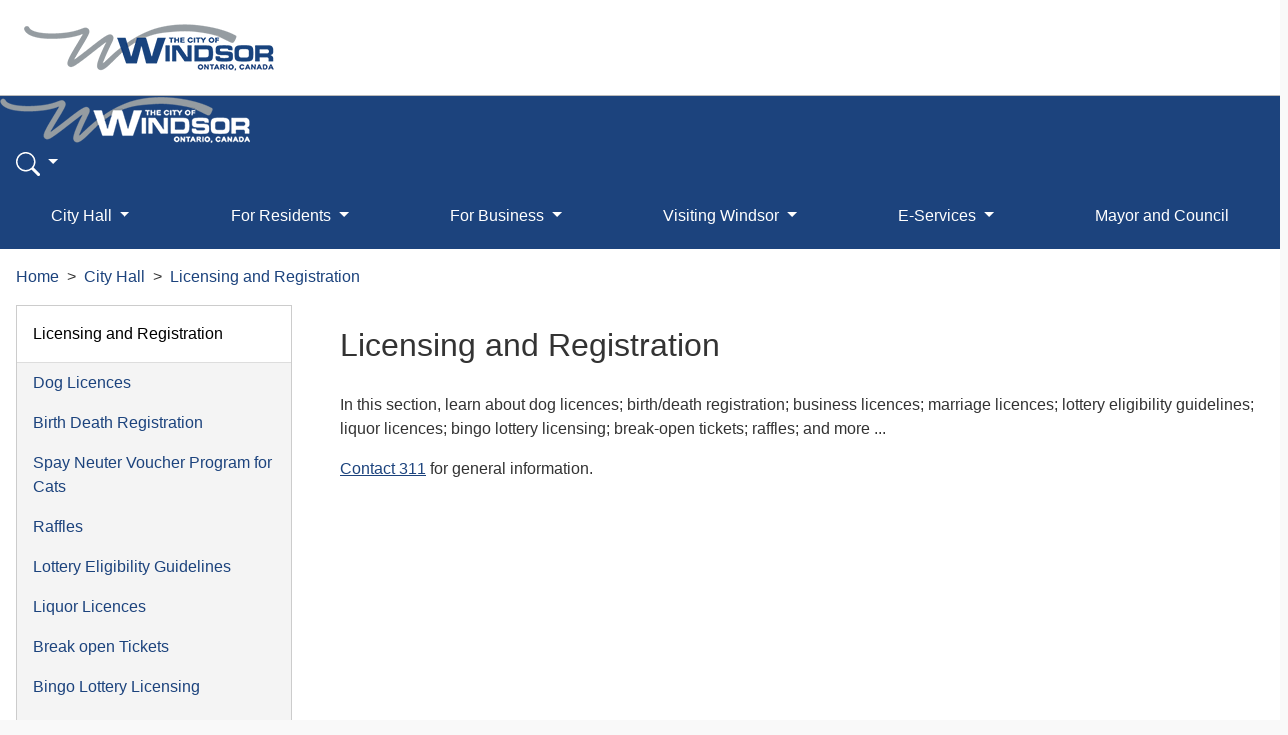

--- FILE ---
content_type: text/html; charset=utf-8
request_url: https://www.citywindsor.ca/city-hall/licensing-and-registration
body_size: 13715
content:
<!-- ContentPlaceholder: Branding --><!-- /ContentPlaceholder -->
<!DOCTYPE html>
<html lang="en">
<head>
    <!-- Required meta tags -->
    <meta charset="utf-8">
    <meta name="viewport" content="width=device-width, initial-scale=1">
    <link rel="icon" type="image/x-icon" href="/cityofwindsor/favicon.ico" />

    <title>Licensing and Registration | City of Windsor</title>

    <meta name="description" content="">
    <meta name="keywords" content="">

    <meta property="og:title" content="Licensing and Registration | City of Windsor" />
    <meta property="og:description" content="" />
    <meta property="og:image" content="" />
    <meta property="og:url" content="https://www.citywindsor.ca/city-hall/licensing-and-registration" />

    <!-- Page Head Scripts -->
    

    <!-- CORE CSS -->
    <link rel="stylesheet" href="https://cdn.jsdelivr.net/npm/bootstrap@5.1.1/dist/css/bootstrap.min.css" integrity="sha256-sAcc18zvMnaJZrNT4v8J0T4HqzEUiUTlVFgDIywjQek=" crossorigin="anonymous">
<meta name="x-stylesheet-fallback-test" content="" class="visually-hidden" /><script>!function(a,b,c,d){var e,f=document,g=f.getElementsByTagName("SCRIPT"),h=g[g.length-1].previousElementSibling,i=f.defaultView&&f.defaultView.getComputedStyle?f.defaultView.getComputedStyle(h):h.currentStyle;if(i&&i[a]!==b)for(e=0;e<c.length;e++)f.write('<link href="'+c[e]+'" '+d+"/>")}("position","absolute",["/lib/bootstrap/css/bootstrap.min.css"], "rel=\u0022stylesheet\u0022 crossorigin=\u0022anonymous\u0022 ");</script>
    <link rel="stylesheet" href="https://cdn.jsdelivr.net/npm/@fortawesome/fontawesome-free@5.15.4/css/all.min.css" integrity="sha256-mUZM63G8m73Mcidfrv5E+Y61y7a12O5mW4ezU3bxqW4=" crossorigin="anonymous" />
<meta name="x-stylesheet-fallback-test" content="" class="fab" /><script>!function(a,b,c,d){var e,f=document,g=f.getElementsByTagName("SCRIPT"),h=g[g.length-1].previousElementSibling,i=f.defaultView&&f.defaultView.getComputedStyle?f.defaultView.getComputedStyle(h):h.currentStyle;if(i&&i[a]!==b)for(e=0;e<c.length;e++)f.write('<link href="'+c[e]+'" '+d+"/>")}("font-style","normal",["/lib/fontawesome-free/css/all.min.css"], "rel=\u0022stylesheet\u0022 crossorigin=\u0022anonymous\u0022 ");</script>
    <link rel="stylesheet" href="/lib/fontawesome-free/css/all.min.css" />
    <link rel="stylesheet" href="/css/core.min.css?v=EZcpyPOPm7MRTtgMoWXjHwhJtfUCcx7UMV8m0jXXj9A" />

    <!-- CORE JS -->
    <script src="https://code.jquery.com/jquery-3.6.0.min.js" integrity="sha256-/xUj+3OJU5yExlq6GSYGSHk7tPXikynS7ogEvDej/m4=" crossorigin="anonymous"></script>
<script>(window.jQuery||document.write("\u003Cscript src=\u0022/lib/jquery/jquery.min.js\u0022 crossorigin=\u0022anonymous\u0022\u003E\u003C/script\u003E"));</script>
<!--HASH>DDF22D0B0B2E78BAD919BDE4DB8EE3F12D9A38F173F73C892CE4C0BC11EBB65DB1F18CBC2863CCCA7221544F08D95F5F</HASH-->
<!--HASH>19BC6465CAB81782A78AAC1061133E521D3CA3E3F967EEB8F73BDEFBD8C796296B86868FFB066985E05C6DA7DCC20DA5</HASH-->


    
  


    <!-- Portal CSS -->
    <link rel="stylesheet" href="/cityofwindsor/css/portal.css?v=TPmp2eMWy2aTXZARu7zLHAGIuDT8p6YC-8YVCmeTb9g" />

    <!-- Accordion CSS -->
    <link rel="stylesheet" href="/cityofwindsor/css/accordion.css?v=jwO8iluAKhC7PO8wrys5735vAbMWWEjED2FWIuSEynA" />

    <!-- Accordion with buttons CSS -->
    <link rel="stylesheet" href="/cityofwindsor/css/accordion-with-buttons.css?v=obQ4mulFvQUi6XdIPJ6yHH_NVbBvkr43rUcqQ_kkWv4" />

     <!-- Accordion for Category CSS -->
    <link rel="stylesheet" href="/cityofwindsor/css/accordion-for-category.css?v=BV4v5osDXf9mdAchcVId7CY4-_kKD0pDQcAF05EUanw" />

     <!-- Accordion flush CSS -->
    <link rel="stylesheet" href="/cityofwindsor/css/accordion-flush.css?v=_RMJkAyeTND1bqTdzsVQuyFdxh8_HIObwgavR9bplOo" />

     <!-- Main Category CSS -->
    <link rel="stylesheet" href="/cityofwindsor/css/main-category.css?v=ft4zRm56LGz7OlXVmmtnRoCfHUKa6xT6tOYZoU5Um34" />

    <!-- Accordion style CSS -->
    <link rel="stylesheet" href="/cityofwindsor/css/accordion-style.css?v=mSy0ocI2RNcOBxO5EcpRIm-dBhqIgxcmyYTt7WmADMM" />

<!-- Google tag (gtag.js) -->
<script async src="https://www.googletagmanager.com/gtag/js?id=G-JQ3QXZG1N6"></script>
<script>
  window.dataLayer = window.dataLayer || [];
  function gtag(){dataLayer.push(arguments);}
  gtag('js', new Date());

  gtag('config', 'G-JQ3QXZG1N6');
</script>

<!-- Google Tag Manager -->
<script>(function(w,d,s,l,i){w[l]=w[l]||[];w[l].push({'gtm.start':
new Date().getTime(),event:'gtm.js'});var f=d.getElementsByTagName(s)[0],
j=d.createElement(s),dl=l!='dataLayer'?'&l='+l:'';j.async=true;j.src=
'https://www.googletagmanager.com/gtm.js?id='+i+dl;f.parentNode.insertBefore(j,f);
})(window,document,'script','dataLayer','GTM-KWS49TGW');</script>
<!-- End Google Tag Manager -->

<!-- Google Tag Manager: SYCI.ca -->
<script>(function(w,d,s,l,i){w[l]=w[l]||[];w[l].push({'gtm.start':
new Date().getTime(),event:'gtm.js'});var f=d.getElementsByTagName(s)[0],
j=d.createElement(s),dl=l!='dataLayer'?'&l='+l:'';j.async=true;j.src=
'https://www.googletagmanager.com/gtm.js?id='+i+dl;f.parentNode.insertBefore(j,f);
})(window,document,'script','dataLayer','GTM-WM4LV3K');</script>
<!-- End Google Tag Manager -->
 
</head>

<body>

    <!-- Body Container -->
    <div id="EUMPortal" class="eum-site-wrapper">

        <!-- Header -->
        <header>
    <a href="/" title="City of Windsor">
        <img id="ccwLogoBanner" src="/cityofwindsor/img/Windsor_Logo_Grey_Blue.png" alt="City of Windsor logo" />
    </a>
    <!--<div class="eum-layout-wrapper d-flex justify-content-center align-items-center">-->
    <div class="d-flex gap-3 ms-md-auto flex-grow-1 flex-sm-grow-0 order-1 order-lg-2" style="float: right">
        <nav class="control-nav d-flex ms-auto">
            <div class="search-bar nav-item dropdown">
    <a class="nav-link dropdown-toggle" href="#" id="searchBarDropDown" role="button" data-bs-toggle="dropdown" aria-expanded="false" aria-haspopup="true"  aria-label="Search options"     tabindex="0">
        <svg xmlns="http://www.w3.org/2000/svg" width="24" height="24" fill="currentColor" class="bi bi-search" viewBox="0 0 16 16">
            <path d="M11.742 10.344a6.5 6.5 0 1 0-1.397 1.398h-.001q.044.06.098.115l3.85 3.85a1 1 0 0 0 1.415-1.414l-3.85-3.85a1 1 0 0 0-.115-.1zM12 6.5a5.5 5.5 0 1 1-11 0 5.5 5.5 0 0 1 11 0" />
        </svg>
    </a>
    <div class="dropdown-menu dropdown-menu-end" aria-labelledby="searchBarDropDown">
        <form id="searchBar" class="search-form" autocomplete="off" action="/Search">
            <div class="input-group search-box">
                <input type="text" class="form-control" name="q" placeholder="Enter a search term" autocomplete="off" aria-label="Search input field">
                <button class="btn btn-clear" type="button" aria-label="Clear search results">
                    <svg xmlns="http://www.w3.org/2000/svg" fill="currentColor" class="bi bi-x" viewBox="0 0 16 16">
                        <path d="M4.646 4.646a.5.5 0 0 1 .708 0L8 7.293l2.646-2.647a.5.5 0 0 1 .708.708L8.707 8l2.647 2.646a.5.5 0 0 1-.708.708L8 8.707l-2.646 2.647a.5.5 0 0 1-.708-.708L7.293 8 4.646 5.354a.5.5 0 0 1 0-.708z"></path>
                    </svg>
                </button>
            </div>
        </form>
    </div>
</div><!--HASH>DDF22D0B0B2E78BAD919BDE4DB8EE3F12D9A38F173F73C892CE4C0BC11EBB65DB1F18CBC2863CCCA7221544F08D95F5F</HASH-->
<!--HASH>19BC6465CAB81782A78AAC1061133E521D3CA3E3F967EEB8F73BDEFBD8C796296B86868FFB066985E05C6DA7DCC20DA5</HASH-->

            
<!--HASH>DDF22D0B0B2E78BAD919BDE4DB8EE3F12D9A38F173F73C892CE4C0BC11EBB65DB1F18CBC2863CCCA7221544F08D95F5F</HASH-->
<!--HASH>19BC6465CAB81782A78AAC1061133E521D3CA3E3F967EEB8F73BDEFBD8C796296B86868FFB066985E05C6DA7DCC20DA5</HASH-->

            

    <div><!-- ContentPlaceholder: LoginButton -->
<!--<a href="/login?ReturnUrl=/city-hall/licensing-and-registration" class="btn btn-outline-primary"><small>Login / Register</small></a>-->
<!-- /ContentPlaceholder --></div>
<!--HASH>DDF22D0B0B2E78BAD919BDE4DB8EE3F12D9A38F173F73C892CE4C0BC11EBB65DB1F18CBC2863CCCA7221544F08D95F5F</HASH-->
<!--HASH>19BC6465CAB81782A78AAC1061133E521D3CA3E3F967EEB8F73BDEFBD8C796296B86868FFB066985E05C6DA7DCC20DA5</HASH-->

            

        </nav>
    </div>
    <!--</div>-->
</header>
<!--HASH>DDF22D0B0B2E78BAD919BDE4DB8EE3F12D9A38F173F73C892CE4C0BC11EBB65DB1F18CBC2863CCCA7221544F08D95F5F</HASH-->
<!--HASH>19BC6465CAB81782A78AAC1061133E521D3CA3E3F967EEB8F73BDEFBD8C796296B86868FFB066985E05C6DA7DCC20DA5</HASH-->

        <nav class="navbar navbar-dark navbar-expand-lg justify-content-between bg-primary gap-3">
    <div class="eum-layout-wrapper d-flex flex-column">
        <a class="ccwLogoNavbar" href="/" title="City of Windsor">
            <img class="ccwLogoNavbar" src="/cityofwindsor/img/Windsor_Logo_Grey_White.png" alt="City of Windsor logo" />
        </a>

        <!-- search -->
        <div id="navbarSearch" class="search-bar nav-item dropdown">
            <a class="nav-link dropdown-toggle" href="#" id="searchBarDropDown" role="button" data-bs-toggle="dropdown" aria-expanded="false" style="color: white;" aria-haspopup="true"  aria-label="Search options" tabindex="0">
                <svg xmlns="http://www.w3.org/2000/svg" width="24" height="24" fill="currentColor" class="bi bi-search" viewBox="0 0 16 16">
                    <path d="M11.742 10.344a6.5 6.5 0 1 0-1.397 1.398h-.001q.044.06.098.115l3.85 3.85a1 1 0 0 0 1.415-1.414l-3.85-3.85a1 1 0 0 0-.115-.1zM12 6.5a5.5 5.5 0 1 1-11 0 5.5 5.5 0 0 1 11 0" />
                </svg>
            </a>
            <div class="dropdown-menu dropdown-menu-end" aria-labelledby="searchBarDropDown">
                <form id="searchBar" class="search-form" autocomplete="off" action="/Search">
                    <div class="input-group search-box">
                        <input type="text" class="form-control" name="q" placeholder="Enter a search term" autocomplete="off" aria-label="Search input field">
                        <button class="btn btn-clear" type="button" aria-label="Clear search results">
                            <svg xmlns="http://www.w3.org/2000/svg" fill="currentColor" class="bi bi-x" viewBox="0 0 16 16">
                                <path d="M4.646 4.646a.5.5 0 0 1 .708 0L8 7.293l2.646-2.647a.5.5 0 0 1 .708.708L8.707 8l2.647 2.646a.5.5 0 0 1-.708.708L8 8.707l-2.646 2.647a.5.5 0 0 1-.708-.708L7.293 8 4.646 5.354a.5.5 0 0 1 0-.708z"></path>
                            </svg>
                        </button>
                    </div>
                </form>
            </div>
        </div>

        <!-- Site Navigation Toggle -->
        <button class="navbar-toggler m-2 ms-auto" type="button" data-bs-toggle="collapse" data-bs-target="#navbarToggler" aria-controls="navbarToggler" aria-expanded="false" aria-label="Toggle navigation">
            <span class="navbar-toggler-icon"></span>
        </button>

        <!-- Site Navigation -->
        <div class="collapse navbar-collapse order-2 order-lg-1" id="navbarToggler">
            <ul class="site-nav navbar-nav">
                <li class="nav-item text-nowrap dropdown">
                    <a class="nav-link dropdown-toggle" href="/city-hall" role="button" data-bs-toggle="dropdown" aria-expanded="false" title="City Hall">
                        City Hall
                    </a>
                    <div class="dropdown-menu" role="menu">
                        <div class="d-lg-flex">
                            <ul class="nav flex-column">
                                <li class="nav-item"><a class="nav-link" href="/city-hall/accessibility" title="Accessibility" role="menuitem">Accessibility</a></li>
                                <li class="nav-item"><a class="nav-link" href="/city-hall/municipal-accountability-and-transparency" title="Accountability and Transparency" role="menuitem">Accountability and Transparency</a></li>
                                <li class="nav-item"><a class="nav-link" href="/city-hall/audit-and-oversight" title="Audit and Oversight"  role="menuitem">Audit and Oversight</a></li>
                                <li class="nav-item"><a class="nav-link" href="/city-hall/budget" title="Budget" role="menuitem">Budget</a></li>
                                <li class="nav-item"><a class="nav-link" href="/city-hall/by-laws-online" title="By-laws Online" role="menuitem">By-laws Online</a></li>
                                <li class="nav-item"><a class="nav-link" href="/city-hall/city-council-meetings" title="City Council Meetings" role="menuitem">City Council Meetings</a></li>
                                <li class="nav-item"><a class="nav-link" href="/city-hall/city-departments" title="City Departments" role="menuitem">City Departments</a></li>
                                <li class="nav-item"><a class="nav-link" href="/city-hall/city-hall-campuses" title="City Hall Campuses" role="menuitem">City Hall Campuses</a></li>
                                <li class="nav-item"><a class="nav-link" href="/city-hall/city-wellness" title="City Wellness" role="menuitem">City Wellness</a></li>
                                <li class="nav-item"><a class="nav-link" href="/city-hall/committees-of-council" title="Committees of Council" role="menuitem">Committees of Council</a></li>
                                <li class="nav-item"><a class="nav-link" href="/city-hall/contact-us/fraud-and-waste-hotline" title="Fraud and Waste Hotline" role="menuitem">Fraud and Waste Hotline</a></li>
                            </ul>
                            <ul class="nav flex-column">
                                <li class="nav-item"><a class="nav-link" href="/city-hall/customer-service" title="Customer Service" role="menuitem">Customer Service</a></li>
                                <li class="nav-item"><a class="nav-link" href="/city-hall/employment-opportunities" title="Employment Opportunities" role="menuitem">Employment Opportunities</a></li>
                                <li class="nav-item"><a class="nav-link" href="/city-hall/enforcement" title="Enforcement" role="menuitem">Enforcement</a></li>
                                <li class="nav-item"><a class="nav-link" href="/city-hall/financial-documents" title="Financial Documents" role="menuitem">Financial Documents</a></li>
                                <li class="nav-item"><a class="nav-link" href="/city-hall/Freedom-of-Information" title="Freedom of Information and Protection of Privacy" role="menuitem">Freedom of Information and Protection of Privacy</a></li>
                                <li class="nav-item"><a class="nav-link" href="/city-hall/legal-services" title="Legal Services" role="menuitem">Legal Services </a></li>
                                <li class="nav-item"><a class="nav-link" href="/city-hall/licensing-and-registration" title="Licensing and Registration" role="menuitem">Licensing and Registration</a></li>
                                <li class="nav-item"><a class="nav-link" href="/city-hall/municipal-election" title="Municipal Election" role="menuitem">Municipal Election</a></li>
                                <li class="nav-item"><a class="nav-link" href="/city-hall/policies" title="Policies" role="menuitem">Policies</a></li>
                                <li class="nav-item"><a class="nav-link" href="/city-hall/taxes-and-assessment" title="Taxes and Assessment" role="menuitem">Taxes and Assessment</a></li>
                            </ul>
                        </div>
                    </div>
                </li>
                <li class="nav-item text-nowrap dropdown">
                    <a class="nav-link dropdown-toggle" href="/residents" role="button" data-bs-toggle="dropdown" aria-expanded="false" title="For Residents">
                        For Residents
                    </a>
                    <div class="dropdown-menu" role="menu">
                        <div class="d-lg-flex">
                            <ul class="nav flex-column">
                                <li class="nav-item"><a class="nav-link" href="/residents/building" title="Building" role="menuitem">Building</a></li>
                                <li class="nav-item"><a class="nav-link" href="/residents/building-windsors-future" title="Building Windsor's Future" role="menuitem">Building Windsor's Future</a></li>
                                <li class="nav-item"><a class="nav-link" href="/residents/social-services/childrens-services" title="Child Care and Early Years" role="menuitem">Child Care and Early Years</a></li>
                                <li class="nav-item"><a class="nav-link" href="/residents/construction" title="Construction and Detours" role="menuitem">Construction and Detours</a></li>
                                <li class="nav-item"><a class="nav-link" href="/residents/culture" title="Culture" role="menuitem">Culture</a></li>
                                <li class="nav-item"><a class="nav-link" href="/residents/emergency-and-crime-prevention" title="Emergency and Crime Prevention" role="menuitem">Emergency and Crime Prevention</a></li>
                                <li class="nav-item"><a class="nav-link" href="/residents/environment" title="Environment" role="menuitem">Environment</a></li>
                                <li class="nav-item"><a class="nav-link" href="/residents/ets-for-success" title="Employment and Training Services (ETS)" role="menuitem">Employment and Training Services (ETS)</a></li>
                                <li class="nav-item"><a class="nav-link" href="/residents/recreation/recreation-and-culture-facilities/facilities-for-rent" title="Facilities For Rent" role="menuitem">Facilities For Rent</a></li>
                                <li class="nav-item"><a class="nav-link" href="/residents/history-of-windsor" title="History Of Windsor" role="menuitem">History Of Windsor</a></li>
                                <li class="nav-item"><a class="nav-link" href="/residents/housing" title="Housing" role="menuitem">Housing</a></li>
                                <li class="nav-item"><a class="nav-link" href="/residents/huron-lodge" title="Huron Lodge" role="menuitem">Huron Lodge</a></li>
                            </ul>
                            <ul class="nav flex-column">
                                <li class="nav-item"><a class="nav-link" href="https://letstalk.citywindsor.ca/" title="Huron Lodge" role="menuitem">Let's Talk Windsor</a></li>
                                <li class="nav-item"><a class="nav-link" href="/residents/parks-and-forestry" title="Parks and Forestry" role="menuitem">Parks and Forestry</a></li>
                                <li class="nav-item"><a class="nav-link" href="/residents/planning" title="Planning" role="menuitem">Planning</a></li>
                                <li class="nav-item"><a class="nav-link" href="/residents/property" title="Property" role="menuitem">Property</a></li>
                                <li class="nav-item"><a class="nav-link" href="/residents/recreation" title="Recreation" role="menuitem">Recreation</a></li>
                                <li class="nav-item"><a class="nav-link" href="/residents/roads-sewers-sidewalks" title="Roads, Sewers, Sidewalks" role="menuitem">Roads, Sewers, Sidewalks</a></li>
                                <li class="nav-item"><a class="nav-link" href="/residents/social-services" title="Social Services" role="menuitem">Social Services</a></li>
                                <li class="nav-item"><a class="nav-link" href="/residents/traffic-and-parking" title="Traffic and Parking" role="menuitem">Traffic and Parking</a></li>
                                <li class="nav-item"><a class="nav-link" href="/residents/transit-windsor" title="Transit Windsor" role="menuitem">Transit Windsor</a></li>
                                <li class="nav-item"><a class="nav-link" href="/residents/waste-and-recycling" title="Waste and Recycling" role="menuitem">Waste and Recycling</a></li>
                                <li class="nav-item"><a class="nav-link" href="/residents/water-and-utilities" title="Water and Utilities" role="menuitem">Water and Utilities</a></li>
                            </ul>
                        </div>
                    </div>
                </li>
                <li class="nav-item text-nowrap dropdown">
                    <a class="nav-link dropdown-toggle" href="/business" role="button" data-bs-toggle="dropdown" aria-expanded="false" title="For Business">
                        For Business
                    </a>
                    <div class="dropdown-menu" role="menu">
                        <div class="d-lg-flex">
                            <ul class="nav flex-column">
                                <li class="nav-item"><a class="nav-link" href="/business/Bids-and-Tenders" title="Explore Bids and Tenders information" role="menuitem">Bids and Tenders</a></li>
                                <li class="nav-item"><a class="nav-link" href="/business/BizPaL" title="Access BizPaL" role="menuitem">BizPaL</a></li>
                                <li class="nav-item"><a class="nav-link" href="/business/buildersanddevelopers" title="Information for Builders and Developers" role="menuitem">Builders and Developers</a></li>
                                <li class="nav-item"><a class="nav-link" href="/residents/building" title="Apply for Building E-Permits" role="menuitem">Building E-Permits</a></li>
                                <li class="nav-item"><a class="nav-link" href="/business/economic-development" title="Learn about Economic Development" role="menuitem">Economic Development</a></li>
                                <li class="nav-item"><a class="nav-link" href="/residents/ets-for-success" title="Explore Employment and Training Services (ETS)" role="menuitem">Employment and Training Services (ETS)</a></li>
                            </ul>
                            <ul class="nav flex-column">
                                <li class="nav-item"><a class="nav-link" href="/business/licensing" title="Information about Licensing" role="menuitem">Licensing</a></li>
                                <li class="nav-item"><a class="nav-link" href="/business/physician-recruitment" title="Physician Recruitment details" role="menuitem">Physician Recruitment</a></li>
                                <li class="nav-item"><a class="nav-link" href="/business/Small-Business" title="Resources for Small Businesses" role="menuitem">Small Business</a></li>
                                <li class="nav-item"><a class="nav-link" href="/business/sponsor-windsor" title="Sponsor Windsor program" role="menuitem">Sponsor Windsor</a></li>
                                <li class="nav-item"><a class="nav-link" href="/residents/planning/Plans-and-Community-Information/About-Windsor/Stats-And-Facts" title="Explore Stats and Facts" role="menuitem">Stats and Facts</a></li>
                            </ul>
                        </div>
                    </div>
                </li>
                <li class="nav-item text-nowrap dropdown">
                    <a class="nav-link dropdown-toggle" href="/visitors" role="button" data-bs-toggle="dropdown" aria-expanded="false" title="Visiting Windsor">
                        Visiting Windsor
                    </a>
                    <div class="dropdown-menu" role="menu">
                        <div class="d-lg-flex">
                            <ul class="nav flex-column">
                                <li class="nav-item"><a class="nav-link" href="https://www.adventurebay.ca/" title="Adventure Bay Family Water Park Presented by WFCU Credit Union" role="menuitem">Adventure Bay Family Water Park Presented by WFCU Credit Union</a></li>
                                <li class="nav-item"><a class="nav-link" href="https://www.capitoltheatrewindsor.ca/" title="Capitol Theatre" role="menuitem">Capitol Theatre</a></li>
                                <li class="nav-item"><a class="nav-link" href="/residents/recreation/recreation-and-culture-facilities/facilities-for-rent" title="Facilities" role="menuitem">Facilities</a></li>                                
                                <li class="nav-item"><a class="nav-link" href="/visitors/maps" title="Maps" role="menuitem">Maps</a></li>
                                <li class="nav-item"><a class="nav-link" href="/visitors/municipal-accommodation-tax" title="Municipal Accommodation Tax (MAT)" role="menuitem">Municipal Accommodation Tax (MAT)</a></li>
                                <li class="nav-item"><a class="nav-link" href="https://www.retirehere.ca/" title="Retire Here" role="menuitem">Retire Here</a></li>
                            </ul>
                            <ul class="nav flex-column">
                                <li class="nav-item"><a class="nav-link" href="https://www.visitwindsoressex.com/" title="Tourism Windsor Essex Pelee Island" role="menuitem">Tourism Windsor Essex Pelee Island</a></li>
                                <li class="nav-item"><a class="nav-link" href="/residents/transit-windsor" title="Transit Windsor" role="menuitem">Transit Windsor</a></li>
                                <li class="nav-item"><a class="nav-link" href="/residents/history-of-windsor/Walking-Tours" title="Walking Tours" role="menuitem">Walking Tours</a></li>
                                <li class="nav-item"><a class="nav-link" href="https://takethetunnel.com/" title="Windsor Detroit Tunnel" role="menuitem">Windsor Detroit Tunnel</a></li>
                                <li class="nav-item"><a class="nav-link" href="https://flyyqg.ca/" title="YQG: Windsor International Airport" role="menuitem">YQG: Windsor International Airport</a></li>
                            </ul>
                        </div>
                    </div>
                </li>
                <li class="nav-item text-nowrap dropdown">
                    <a class="nav-link dropdown-toggle" href="/EServices" role="button" data-bs-toggle="dropdown" aria-expanded="false" title="E-Services">
                        E-Services
                    </a>
                    <div class="dropdown-menu" role="menu">
                        <div class="d-lg-flex">
                            <ul class="nav flex-column">
                                <li class="nav-item"><a class="nav-link" href="https://windsor-cwiprod.motorolasolutions.com/" title="Visit 311 Online" role="menuitem">311 Online</a></li>
                                <li class="nav-item"><a class="nav-link" href="https://anc.ca.apm.activecommunities.com/windsor/home?onlineSiteId=0&from_original_cui=true" title="Visit ACTIVE Windsor" role="menuitem">ACTIVE Windsor</a></li>
                                <li class="nav-item"><a class="nav-link" href="/EServices/Basement-Flooding-Subsidy" title="Learn about Basement Flooding Protection Subsidy" role="menuitem">Basement Flooding Protection Subsidy</a></li>
                                <li class="nav-item"><a class="nav-link" href="/business/BizPaL" title="Explore BizPaL" role="menuitem">BizPaL</a></li>
                                <li class="nav-item"><a class="nav-link" href="/residents/building/building-permits" title="Information on Building Permits" role="menuitem">Building Permits</a></li>
                                <li class="nav-item"><a class="nav-link" href="/EServices/Child-Care-Subsidy" title="Apply for Child Care Subsidy" role="menuitem">Child Care Subsidy</a></li>
                                <li class="nav-item"><a class="nav-link" href="/eservices/committee-of-adjustment" title="Committee of Adjustment (Variance and Consents)" role="menuitem">Committee of Adjustment</a></li>
                                <li class="nav-item"><a class="nav-link" href="/EServices/Delegation-Request" title="Submit Delegation Request" role="menuitem">Delegation Request</a></li>
                                <li class="nav-item"><a class="nav-link" href="/eservices/dog-licence" title="Get a Dog Licence" role="menuitem">Dog Licence</a></li>                                
                                <li class="nav-item"><a class="nav-link" href="/eservices/eti" title="External Tax Inquiry" role="menuitem">External Tax Inquiry (ETI)</a></li>
                                <li class="nav-item"><a class="nav-link" href="https://lotteryreports.citywindsor.ca/Organizations/Create" title="Access Lottery Reports" role="menuitem">Lottery Reports</a></li>
                                <li class="nav-item"><a class="nav-link" href="/visitors/maps/MappMyCity" title="Discover MappMyCity" role="menuitem">MappMyCity</a></li>
                            </ul>
                            <ul class="nav flex-column">
                                <li class="nav-item"><a class="nav-link" href="https://eservices.citywindsor.ca/MainMenu.aspx" title="View My Property Tax Information" role="menuitem">My Property Tax</a></li>
                                <li class="nav-item"><a class="nav-link" href="/eservices/online-payment-options" title="Make Online Payments" role="menuitem">Online Payments</a></li>
                                <li class="nav-item"><a class="nav-link" href="/eservices/ontario-works-options" title="Apply for Ontario Works" role="menuitem">Ontario Works Application</a></li>
                                <li class="nav-item"><a class="nav-link" href="https://opendata.citywindsor.ca/" title="Explore the Open Data Catalog" role="menuitem">Open Data Catalog</a></li>
                                <li class="nav-item"><a class="nav-link" href="/EServices/Property-Information-Request" title="Request Property Documents" role="menuitem">Property Document Request</a></li>
                                <li class="nav-item"><a class="nav-link" href="/EServices/Property-Tax-Requests" title="Request Property Tax Forms" role="menuitem">Property Tax Requests</a></li>                                
                                <li class="nav-item"><a class="nav-link" href="/EServices/Public-Property-Inquiry" title="Inquire about Public Properties" role="menuitem">Public Property Inquiry</a></li>
                                <li class="nav-item"><a class="nav-link" href="/EServices/Stormwater-Financing" title="Pay for Stormwater Management" role="menuitem">Stormwater Financing Program</a></li>
                                <li class="nav-item"><a class="nav-link" href="/ticket-payment" title="Make Ticket Payments" role="menuitem">Ticket Payment</a></li>
                                <li class="nav-item"><a class="nav-link" href="/eservices/utility-permits" title="Apply for Utility Permits" role="menuitem">Utility Permits</a></li>
                                <li class="nav-item"><a class="nav-link" href="https://vulnerablepersons.citywindsor.ca/MyApplications" title="Register for Vulnerable Persons Registry" role="menuitem">Vulnerable Persons Registry</a></li>
                            </ul>
                        </div>
                    </div>
                </li>
                <li class="nav-item">
                    <a class="nav-link" href="/mayor-and-council" title="Mayor and Council">
                        Mayor and Council
                    </a>
                </li>
            </ul>
        </div>
    </div>
</nav><!--HASH>DDF22D0B0B2E78BAD919BDE4DB8EE3F12D9A38F173F73C892CE4C0BC11EBB65DB1F18CBC2863CCCA7221544F08D95F5F</HASH-->
<!--HASH>19BC6465CAB81782A78AAC1061133E521D3CA3E3F967EEB8F73BDEFBD8C796296B86868FFB066985E05C6DA7DCC20DA5</HASH-->


        <!-- ContentPlaceholder: HeaderAlert --><!-- /ContentPlaceholder -->

        <!-- Main -->
        <main role="main" style="padding: 1rem;">
            <!-- ContentPlaceholder: PageGlobals -->
<!--HASH>12F92876622C8C80479971A21B49AE169FA4AB40CE7A115BD8179E4991A8F2BDAE027D10E9B1AA659098C7DB7679B64D</HASH-->
<!--HASH>AB6C529180BFE684708269695DB2D820ACAA2E5ECDD96468D68F3E1BF2C4472C8F62F8BBB11F69B1CF83339E773C6A26</HASH-->
<!-- /ContentPlaceholder -->
<!-- ContentPlaceholder: PageMetadata --><!--HASH>E9D288A648F0A70DE7EA6853EDA58F7E37F7EBC893EDE6D42DF50E6B6FA121AE3FF5377725A55EEF730A52A8A9950A68</HASH-->
<!--HASH>6A6E8D56FD5A72E003B0023DDB792F5510181D059E5244C79F2288366457867A8C9696A79B718416F888B7929ACBF0E3</HASH-->
<!-- /ContentPlaceholder -->
<!-- ContentPlaceholder: PageAuthentication -->
<!--HASH>0C0D65CD2EBB8B2AAD0F72D9C277EE99A8DEEE2E9D23413DEA33933325713F3787D8E053F82658610F8AB040A25F3C6F</HASH-->
<!--HASH>9602F117A1E3ED01C3F05192A9783F72B950519455296702283A62535628342936DFB77686CB87038D0DFAE9405E846A</HASH-->
<!-- /ContentPlaceholder -->

<div class="page">
    <!-- ContentPlaceholder: Breadcrumb --><nav aria-label="breadcrumb"><ol class="breadcrumb"><li class="breadcrumb-item"><a href="/">Home</a></li><li class="breadcrumb-item"><a href="/city-hall">City Hall</a></li><li class="breadcrumb-item"><a href="/city-hall/licensing-and-registration">Licensing and Registration</a></li></ol></nav><!--HASH>27BE2F15EBE190DC6A5B13254D7D602CA64EE8D8D110DD539F339AF72498333F386B748ADBCB012D898CF84DE5693A27</HASH-->
<!--HASH>2A0E3E444262D5388F4DB56C68B1739463ABC483CBF152E68AD86B671E3240B23CF9EF7025B78813679B2D9797F45B22</HASH-->
<!-- /ContentPlaceholder -->    

    <div class="row g-4 g-lg-5">
        <div class="col-lg-3">
            <!-- ContentPlaceholder: CurrentNavigation --><nav class="currentnav-nav" hidden></nav>

<link rel="stylesheet" href="/cityofwindsor/css/current-nav.css?v=LdM2YXQ-Ht0eIRCpSpxxj_hVtyox-n6zuJpLkUiwKrY" />
<script src="/cityofwindsor/js/current-nav.js?v=PRM8WrcOM9KssoXlta7SeFEx1VHeeJp7igCvtSGRleo"></script>
<script>    
document.addEventListener("DOMContentLoaded", function(){
    CurrentNav.init();
});
</script><!-- /ContentPlaceholder -->
        </div>
        <div class="col">
            <h1>Licensing and Registration</h1>
            <!-- ContentPlaceholder: PageContent --><script>
      var PublisherPageContext = PublisherPageContext || {
    FileLeafRef: 'index.cshtml',
    Title: 'Licensing and Registration',
    PublisherPageTemplate: 'Base Page With Current Navigation Sidebar',
    RollupContent: '',
    RollupImage: '',
    MetaDescription: '',
    MetaKeywords: '',
    GroupIDs: '',
    RelativeURL: '/city-hall/licensing-and-registration',
    ScheduledPublishDate: '',
    ScheduledUnpublishDate: '',
    PublishedStatus: '',
    AlternateText: '',
    PublicationType: '',
    AdditionalCSS: '',
    AdditionalJS: '',
    Modified: '2024-04-15T12:16:31.0000000Z',
    SharedWithUsers: '',
    SharedWithDetails: '',
    lcf76f155ced4ddcb4097134ff3c332f: '',
    TaxCatchAll: '',
    MediaServiceDateTaken: '',
    MediaServiceGenerationTime: '',
    MediaServiceEventHashCode: '',
    ExcludeFromSearch: '',
    UserIDs: '',
    EventType1: '',
    EventStartDate: '',
    EventEndDate: '',
    ConfirmationURL: '',
    EventJoinURL: '',
    EventLocation: '',
    ArticleType: '',
    PublishedDate1: '',
    NewsType: '',
    ShowReportFilterPane: '',
    ShowReportPageNavPane: '',
    CCW_PageURL: '',
    CCW_Amenities: '',
    CCW_MapCoordinates: '',
    GroupCategory: '',
    NOC: '',
    RESPONSIBILITIES: '',
    JobTitle1: '',
    JobPostingNumber: '',
    StartingSalary: '',
    HoursOfWork: '',
    NumberOfPositions: '',
    JobPostingCategory: '',
    DriverLicenceRequired: '',
    VehicleRequired: '',
    LocationbusRoute: '',
    MinimumQualifications: '',
    Preferredbutnegotiable: '',
    JobDescription: '',
    HowToApply: '',
    ItemChildCount: '0',
    FolderChildCount: '0',
    RelatedPages_x003A_ID: '',
    DataPortalReport_x003A_ID: '',
    Location: '',
    CCW_Description: '',
    ID: 7589,
    pageType: 'Content',
    breadcrumb: '/city-hall/licensing-and-registration',
    pageTemplateId: 19,
    isApprovalEnabled: 'True',
    moderationStatus: 0, //0-Approved, 1-Denied, 2-Pending, 3-Draft, 4-Scheduled
    fileLevel: 'Published' //Published, Draft, Checkout
  }

</script>


  <p>In this section, learn about dog licences; birth/death registration; business licences; marriage licences; lottery eligibility guidelines; liquor licences; bingo lottery licensing; break-open tickets; raffles; and more ...</p>

<p><a href="/city-hall/customer-service/311">Contact 311</a> for general information.</p>

<!--HASH>E3BC58AC48B79DBF01650EE22431DA0C3FA4063BC67B67186ADBD28FAAB1B006B9692E8E868ACFCEDDE4013B6A006D2A</HASH-->
<!--HASH>5C9D3B856CDD88FFA9582557C9ACC1FE40822CC1A85CB894367224F5CAEDF6D2FCD1E5FD8CB51906C979DDC9EB416E87</HASH-->
<!-- /ContentPlaceholder -->
        </div>
    </div>
</div>

<style>
    /* makes sure that the borders are collapsed into a single border where they meet, which is usually the desired effect for tables */
    .ccw-Table-default  {
            border-collapse: collapse;
            width: 100%;
    }
        
    /* apply borders to the table, table headers, and table data cells */
    .ccw-Table-default , .ccw-Table-default th, .ccw-Table-default td {
            border: 1px solid black;
    }
</style>



        </main>

        <!-- Footer -->
        <footer class="mt-auto footer">
    <div class="eum-layout-wrapper">
        <div class="row align-items-center g-4">
            <div class="col-12 order-4 col-lg-4 order-lg-1">
                <div class="d-lg-inline-flex flex-column align-items-center">
                    <a href="/" title="City of Windsor"><img src="/cityofwindsor/img/Windsor_Logo_Grey_White.png" alt="City of Windsor logo" /></a>
                    <nav class="nav gap-3 mt-4 mb-3">
                        <a href="http://twitter.com/citywindsoron" title="Twitter" target="_blank">
                            <svg xmlns="http://www.w3.org/2000/svg" height="16" width="16" fill="currentColor" viewBox="0 0 512 512"><path d="M389.2 48h70.6L305.6 224.2 487 464H345L233.7 318.6 106.5 464H35.8L200.7 275.5 26.8 48H172.4L272.9 180.9 389.2 48zM364.4 421.8h39.1L151.1 88h-42L364.4 421.8z" /></svg>
                        </a>
                        <a href="https://www.facebook.com/CityofWindsor" title="Facebook" target="_blank">
                            <svg xmlns="http://www.w3.org/2000/svg" height="16" width="10" fill="currentColor" viewBox="0 0 320 512"><path d="M80 299.3V512H196V299.3h86.5l18-97.8H196V166.9c0-51.7 20.3-71.5 72.7-71.5c16.3 0 29.4 .4 37 1.2V7.9C291.4 4 256.4 0 236.2 0C129.3 0 80 50.5 80 159.4v42.1H14v97.8H80z" /></svg>
                        </a>
                        <a href="http://www.youtube.com/cityofwindsor" title="YouTube" target="_blank">
                            <svg xmlns="http://www.w3.org/2000/svg" height="16" width="18" fill="currentColor" viewBox="0 0 576 512"><path d="M549.7 124.1c-6.3-23.7-24.8-42.3-48.3-48.6C458.8 64 288 64 288 64S117.2 64 74.6 75.5c-23.5 6.3-42 24.9-48.3 48.6-11.4 42.9-11.4 132.3-11.4 132.3s0 89.4 11.4 132.3c6.3 23.7 24.8 41.5 48.3 47.8C117.2 448 288 448 288 448s170.8 0 213.4-11.5c23.5-6.3 42-24.2 48.3-47.8 11.4-42.9 11.4-132.3 11.4-132.3s0-89.4-11.4-132.3zm-317.5 213.5V175.2l142.7 81.2-142.7 81.2z" /></svg>
                        </a>
                        <a href="http://www.flickr.com/photos/cityofwindsor" title="Flickr" target="_blank">
                            <svg xmlns="http://www.w3.org/2000/svg" height="16" width="14" fill="currentColor" viewBox="0 0 448 512"><path d="M400 32H48C21.5 32 0 53.5 0 80v352c0 26.5 21.5 48 48 48h352c26.5 0 48-21.5 48-48V80c0-26.5-21.5-48-48-48zM144.5 319c-35.1 0-63.5-28.4-63.5-63.5s28.4-63.5 63.5-63.5 63.5 28.4 63.5 63.5-28.4 63.5-63.5 63.5zm159 0c-35.1 0-63.5-28.4-63.5-63.5s28.4-63.5 63.5-63.5 63.5 28.4 63.5 63.5-28.4 63.5-63.5 63.5z" /></svg>
                        </a>
                        <a href="http://www.instagram.com/citywindsoron" title="Instagram" target="_blank">
                            <i class="fa-brands fa-instagram fa-xl" style="color: white; transform: scale(.8); transform-origin: left top;"></i>
                        </a>
                    </nav>
                    <p class="small m-0">
                        &copy; City of Windsor 2024
                    </p>
                </div>
            </div>
            <div class="links col-12 order-2 col-lg align-self-start">
                <h6 class="mb-3">Navigate</h6>
                <nav class="nav flex-column">
                    <a class="nav-link" href="/city-hall" title="City Hall">City Hall</a>
                    <a class="nav-link" href="/residents" title="For Residents">For Residents</a>
                    <a class="nav-link" href="/business" title="For Business">For Business</a>
                    <a class="nav-link" href="/visitors" title="Visiting Windsor">Visiting Windsor</a>
                    <a class="nav-link" href="/eservices" title="E-Services">E-Services</a>
                    <a class="nav-link" href="/mayor-and-council" title="Mayor and Council">Mayor and Council</a>
                </nav>
            </div>
            <div class="links col-12 order-2 col-lg align-self-start">
                <h6 class="mb-3">Quick Links</h6>
                <nav class="nav flex-column">
                    <a class="nav-link" href="/residents/transit-windsor" title="Bus Schedules and Maps">Bus Schedules and Maps</a>
                    <a class="nav-link" href="/city-hall/employment-opportunities/current-job-postings" title="Job Postings">Job Postings</a>
                    <a class="nav-link" href="/residents/parks-and-forestry/city-parks" title="City Parks">City Parks</a>
                    <a class="nav-link" href="/business/Bids-and-Tenders" title="Bids and Tenders">Bids and Tenders</a>
                    <a class="nav-link" href="/Ticket-Payment" title="Ticket Payment">Ticket Payment</a>
                    <a class="nav-link" href="/residents/construction" title="Construction and Detours">Construction and Detours</a>
                    <a class="nav-link" href="/city-hall/city-council-meetings" title="City Council Meeting">City Council Meetings</a>
                </nav>
            </div>
            <div class="links col-12 order-2 col-lg align-self-start">
                <h6 class="mb-3">More Links</h6>
                <nav class="nav flex-column">
                    <a class="nav-link" href="/city-hall/contact-us" title="Contact Us">Contact Us</a>
                    <a class="nav-link" href="/Privacy" title="Terms of Use/Privacy">Terms of Use/Privacy</a>
                    <a class="nav-link" href="https://211southwest.ca/" target="_blank" title="211">211</a>
                    <a class="nav-link" href="/city-hall/customer-service/311" title="311">311</a>
                    <a class="nav-link" href="https://weather.gc.ca/city/pages/on-94_metric_e.html" target="_blank" title="Weather">Weather</a>
                    <a class="nav-link" href="/city-hall/accessibility" title="Accessibility">Accessibility</a>
                </nav>
            </div>
        </div>
    </div>
</footer><!--HASH>DDF22D0B0B2E78BAD919BDE4DB8EE3F12D9A38F173F73C892CE4C0BC11EBB65DB1F18CBC2863CCCA7221544F08D95F5F</HASH-->
<!--HASH>19BC6465CAB81782A78AAC1061133E521D3CA3E3F967EEB8F73BDEFBD8C796296B86868FFB066985E05C6DA7DCC20DA5</HASH-->


    </div>

    <!-- Page Body Scripts -->
    

    <!-- CORE JS -->
    <script src="https://cdn.jsdelivr.net/npm/bootstrap@5.1.1/dist/js/bootstrap.bundle.min.js" integrity="sha256-5aErhPlUPVujIxg3wvJGdWNAWqZqWCtvxACYX4XfSa0=" crossorigin="anonymous"></script>
<script>(window.bootstrap||document.write("\u003Cscript src=\u0022/lib/bootstrap/js/bootstrap.bundle.min.js\u0022 crossorigin=\u0022anonymous\u0022\u003E\u003C/script\u003E"));</script>
    <script src="https://cdn.jsdelivr.net/npm/handlebars@4.7.7/dist/handlebars.min.js" integrity="sha256-ZSnrWNaPzGe8v25yP0S6YaMaDLMTDHC+4mHTw0xydEk=" crossorigin="anonymous"></script>
<script>(window.Handlebars||document.write("\u003Cscript src=\u0022/lib/handlebars/handlebars.min.js\u0022 crossorigin=\u0022anonymous\u0022\u003E\u003C/script\u003E"));</script>
    <script src="https://cdn.jsdelivr.net/npm/jquery-validation@1.19.3/dist/jquery.validate.min.js" integrity="sha256-TAzGN4WNZQPLqSYvi+dXQMKehTYFoVOnveRqbi42frA=" crossorigin="anonymous"></script>
<script>(window.jQuery && window.jQuery.validator||document.write("\u003Cscript src=\u0022/lib/jquery-validation/jquery.validate.min.js\u0022 crossorigin=\u0022anonymous\u0022\u003E\u003C/script\u003E"));</script>
    <script src="https://cdn.jsdelivr.net/npm/luxon@2.4.0/build/global/luxon.min.js" integrity="sha256-DIsAGD2EF8Qq2PCH9yzX/yt9FliJfWf+aGcdgR6tKwo=" crossorigin="anonymous"></script>
<script>(window.luxon||document.write("\u003Cscript src=\u0022/lib/luxon/luxon.min.js\u0022 crossorigin=\u0022anonymous\u0022\u003E\u003C/script\u003E"));</script>

    <!-- SITE JS -->
    <script src="/js/core.bundle.min.js?v=rVZIg2ay0BwsQYY8zP9Z-nc4CbRNWHKf0geQtf2QVdI"></script>
<!--HASH>DDF22D0B0B2E78BAD919BDE4DB8EE3F12D9A38F173F73C892CE4C0BC11EBB65DB1F18CBC2863CCCA7221544F08D95F5F</HASH-->
<!--HASH>19BC6465CAB81782A78AAC1061133E521D3CA3E3F967EEB8F73BDEFBD8C796296B86868FFB066985E05C6DA7DCC20DA5</HASH-->


    <script>
        if (EUMPortal) {
            EUMPortal.siteUrl = 'https://www.citywindsor.ca';
            EUMPortal.userIsAuthenticated = "False".toLowerCase() === 'true';
            EUMPortal.profileUrl = "";
            EUMPortal.suiteFormats = [{"Title":"Datetime-ET","Data Type":"datetime","Locale":"en-us","FormatOptions":{"dateStyle":"full","timeStyle":"long","timeZone":"Canada/Eastern"}},{"Title":"Currency","Data Type":"number","Locale":"en-us","FormatOptions":{"style":"currency","currency":"USD"}},{"Title":"Date-ET","Data Type":"datetime","Locale":"en-us","FormatOptions":{"dateStyle":"full","timeZone":"Canada/Eastern"}},{"Title":"Integer","Data Type":"number","Locale":"en-us","FormatOptions":{"maximumFractionDigits":0}},{"Title":"Percentage","Data Type":"number","Locale":"en-us","FormatOptions":{"style":"percent"}}];
        }
    </script>

    <!-- Portal JS -->
    <script src="/cityofwindsor/js/portal.js?v=4ag5TnL8iZpLRjgs1OpwVg-pIQVrJ1rboY5G4kgt2mw"></script>
    
    <!-- Accordion with button JS -->
    <script src="/cityofwindsor/js/accordion-with-button.js?v=vW2A_679APZN3boB4FU1NW3TS49dQy8btaHeGaFI83Y"></script>
    
    <!-- Person Crad JS -->
    <script src="/cityofwindsor/js/Person-Card.js?v=ZT4DU1xuWp84FKfxyW9NzEr3nO3pQv2ll8DLiRfBA-k"></script>

    
  


    <!-- ContentPlaceholder: MicrosoftClarity --><!-- /ContentPlaceholder -->
    <!-- ContentPlaceholder: GoogleAnalytics --><!-- /ContentPlaceholder -->
    <!-- ContentPlaceholder: FroalaToolbarConfig --><!--HASH>D9E69AF27D0AE3B980A690AD6828AF71B3F39BBDDBCE47F3D5F43F6071EACA1A5B1493049DB5EDC258AD4E7ED4D7105F</HASH-->
<!--HASH>3459D43D8B904467AF879D5B11718123744491D7AD95BAE8BF2F31DB2A9DCF3C4196E836E43AFA56C66EEB12A6D0500F</HASH-->
<!-- /ContentPlaceholder -->
    <!-- Publisher Modals -->
    

    


</body>
</html><!--HASH>DDF22D0B0B2E78BAD919BDE4DB8EE3F12D9A38F173F73C892CE4C0BC11EBB65DB1F18CBC2863CCCA7221544F08D95F5F</HASH-->
<!--HASH>19BC6465CAB81782A78AAC1061133E521D3CA3E3F967EEB8F73BDEFBD8C796296B86868FFB066985E05C6DA7DCC20DA5</HASH-->


--- FILE ---
content_type: text/css
request_url: https://www.citywindsor.ca/cityofwindsor/css/accordion.css?v=jwO8iluAKhC7PO8wrys5735vAbMWWEjED2FWIuSEynA
body_size: 415
content:
.accordion-header {
    background-color: #f4f4f4; /* #eee */
    font-size: 18px;
    color: #1c437d;
    cursor: pointer;
    padding: 9px;
    width: 100%;
    text-align: left;
    border: 1px solid #ccc; /* Add border to header */
    outline: none;
    transition: 0.4s;
    position: relative;
    margin-top: 5px; /* Add space between accordions */
}

.accordion-header:after {
    content: '\002B'; /* Unicode character for "plus" sign (+) */
    font-size: 20px;
    float: right;
    margin-left: 5px;
    transition: transform 0.4s;
}

.accordion-header.active:after {
    content: "\2212"; /* Unicode character for "minus" sign (-) */
}

.accordion-header.active {
    background-color: #1C437D;
    color: #fff;
}

.accordion-header: hover {
    color: #000;
    background-color: #fff;
}

.accordion-body {
    padding: 0 18px;
    background-color: white;
    border: 1px solid #ccc; /* Add border to panel */
    border-top: none; /* Remove top border to merge with header */
    overflow: hidden;
    display: none; /* Panels are hidden by default */
}

.accordion-body.open {
    display: block;
}


--- FILE ---
content_type: text/css
request_url: https://www.citywindsor.ca/cityofwindsor/css/accordion-flush.css?v=_RMJkAyeTND1bqTdzsVQuyFdxh8_HIObwgavR9bplOo
body_size: 489
content:
.accordion-flush {
  .accordion-flush-item {
    border-bottom: 1px solid black;
    button[aria-expanded='true'] {
      border-bottom: 1px solid #959ca1;
    }
  }
.fa-icon{
display: inline-block;
            position: absolute;
            top: 18px;
            right: 0;
            width: 22px;
            height: 22px;
color: #1c437d;
transition: transform 0.7s ease;
}
button[aria-expanded='true'] {
    color: #1c437d;
    .fa-icon {
              transform: rotate(180deg);
    }
}
  button {
    position: relative;
    display: block;
    text-align: left;
    width: 100%;
    padding: 1em 0;
    font-size: 1.15rem;
    font-weight: 400;
    border: none;
    background: none;
    outline: none;
    &:hover, &:focus {
      cursor: pointer;
      color: #1c437d;
      &::after {
        cursor: pointer;
        color: #1c437d;
        border: 1px solid #1c437d;
      }
    }
    .accordion-flush-title {
      padding: 1em 1.5em 1em 0;
    }
    
  }
  button[aria-expanded='true'] {
    color: #1c437d;
    + .accordion-flush-content {
      opacity: 1;
      max-height: fit-content;
      transition: all 200ms linear;
      will-change: opacity, max-height;
      transition: max-height 0.6s ease, opacity 0.4s ease;
    }
  }
  
  .accordion-flush-content {
    opacity: 0;
    max-height: 0;
    overflow: hidden;
    transition: max-height 0.6s ease, opacity 0.3s ease;
    p {
      font-size: 1rem;
      font-weight: 300;
      margin: 2em 0;
    }
  }
}


--- FILE ---
content_type: text/plain; charset=utf-8
request_url: https://www.citywindsor.ca/v1/Search/portal?searchText=
body_size: 6461
content:
{"totalCount":85,"facets":{},"value":[{"score":1,"highlights":null,"semanticSearch":{"rerankerScore":null,"captions":null},"document":{"id":"79a560ae-74fc-4953-a0ed-6cdd3b6d8ec8-ccw","ListItemID":"9","Title":"Adventure Bay Family Water Park Presented by WFCU Credit Union","RelativeURL":"http://www.adventurebay.ca","Parent":"8","SortOrder":301,"OpenInNewWindow":true}},{"score":1,"highlights":null,"semanticSearch":{"rerankerScore":null,"captions":null},"document":{"id":"6f3b2091-391a-4d68-9fe0-a11670236214-ccw","ListItemID":"14","Title":"Retire Here","RelativeURL":"http://www.retirehere.ca/","Parent":"8","SortOrder":306,"OpenInNewWindow":true}},{"score":1,"highlights":null,"semanticSearch":{"rerankerScore":null,"captions":null},"document":{"id":"39eb1ecd-5efb-41d3-8689-2cb94842fb79-ccw","ListItemID":"15","Title":"Tourism Windsor Essex Pelee Island ","RelativeURL":"http://www.visitwindsoressex.com/","Parent":"8","SortOrder":307,"OpenInNewWindow":true}},{"score":1,"highlights":null,"semanticSearch":{"rerankerScore":null,"captions":null},"document":{"id":"e42d7c7b-5275-400f-85a4-4fe54e62d1c5-ccw","ListItemID":"17","Title":"YQG: Windsor International Airport","RelativeURL":"http://www.yqg.ca/","Parent":"8","SortOrder":309,"OpenInNewWindow":true}},{"score":1,"highlights":null,"semanticSearch":{"rerankerScore":null,"captions":null},"document":{"id":"34e3741f-0382-40a8-a660-db1924196065-ccw","ListItemID":"3055","Title":"Windsor Detroit Tunnel","RelativeURL":"https://takethetunnel.com/","Parent":"8","SortOrder":312,"OpenInNewWindow":false}},{"score":1,"highlights":null,"semanticSearch":{"rerankerScore":null,"captions":null},"document":{"id":"a4cdadc0-a92d-4a91-adf3-233e2429272a-ccw","ListItemID":"332","Title":"Licensing and Registration","RelativeURL":"/city-hall/licensing-and-registration","Parent":"312","SortOrder":518,"OpenInNewWindow":false}},{"score":1,"highlights":null,"semanticSearch":{"rerankerScore":null,"captions":null},"document":{"id":"d5daee2f-79db-44a5-8621-1e76af645033-ccw","ListItemID":"1453","Title":"Licensing and Registration","RelativeURL":"/city-hall/licensing-and-registration","Parent":null,"SortOrder":9500,"OpenInNewWindow":false}},{"score":1,"highlights":null,"semanticSearch":{"rerankerScore":null,"captions":null},"document":{"id":"00f90594-49d9-4250-b59c-b7a3a8a9b9a3-ccw","ListItemID":"1454","Title":"Dog Licences","RelativeURL":"/city-hall/licensing-and-registration/dog-licences","Parent":"1453","SortOrder":9501,"OpenInNewWindow":false}},{"score":1,"highlights":null,"semanticSearch":{"rerankerScore":null,"captions":null},"document":{"id":"b22282f9-1689-47ba-83a9-ea901b26880f-ccw","ListItemID":"1455","Title":"Birth Death Registration","RelativeURL":"/city-hall/licensing-and-registration/birth-death-registration","Parent":"1453","SortOrder":9502,"OpenInNewWindow":false}},{"score":1,"highlights":null,"semanticSearch":{"rerankerScore":null,"captions":null},"document":{"id":"d7d445c6-3cc7-4b35-9515-d095e9fd470a-ccw","ListItemID":"1456","Title":"Spay Neuter Voucher Program for Cats","RelativeURL":"/city-hall/licensing-and-registration/spay-neuter-voucher-program-for-cats","Parent":"1453","SortOrder":9503,"OpenInNewWindow":false}},{"score":1,"highlights":null,"semanticSearch":{"rerankerScore":null,"captions":null},"document":{"id":"8d4913ff-e9bc-48f3-ad08-13fdb1e8736b-ccw","ListItemID":"1457","Title":"Raffles","RelativeURL":"/city-hall/licensing-and-registration/raffles","Parent":"1453","SortOrder":9504,"OpenInNewWindow":false}},{"score":1,"highlights":null,"semanticSearch":{"rerankerScore":null,"captions":null},"document":{"id":"9d3199b5-3de6-4f59-ac1f-1e84b8e00b9b-ccw","ListItemID":"1458","Title":"Lottery Eligibility Guidelines","RelativeURL":"/city-hall/licensing-and-registration/lottery-eligibility-guidelines","Parent":"1453","SortOrder":9505,"OpenInNewWindow":false}},{"score":1,"highlights":null,"semanticSearch":{"rerankerScore":null,"captions":null},"document":{"id":"14dbeada-4f37-43fe-b8ca-dd2bd0b7d8ae-ccw","ListItemID":"1459","Title":"Liquor Licences","RelativeURL":"/city-hall/licensing-and-registration/liquor-licences","Parent":"1453","SortOrder":9506,"OpenInNewWindow":false}},{"score":1,"highlights":null,"semanticSearch":{"rerankerScore":null,"captions":null},"document":{"id":"f0b4f51c-1a3a-46b0-85c1-db8c491bf2c3-ccw","ListItemID":"1460","Title":"Break open Tickets","RelativeURL":"/city-hall/licensing-and-registration/break-open-tickets","Parent":"1453","SortOrder":9507,"OpenInNewWindow":false}},{"score":1,"highlights":null,"semanticSearch":{"rerankerScore":null,"captions":null},"document":{"id":"d0f61680-e6b4-4d8e-9f3c-cfdecb744d22-ccw","ListItemID":"1461","Title":"Bingo Lottery Licensing","RelativeURL":"/city-hall/licensing-and-registration/bingo-lottery-licensing","Parent":"1453","SortOrder":9508,"OpenInNewWindow":false}},{"score":1,"highlights":null,"semanticSearch":{"rerankerScore":null,"captions":null},"document":{"id":"121efd08-c5a7-4f0c-95c9-35d771f4086c-ccw","ListItemID":"2318","Title":"Business Licences","RelativeURL":"/city-hall/licensing-and-registration/business-licences","Parent":"1453","SortOrder":9509,"OpenInNewWindow":false}},{"score":1,"highlights":null,"semanticSearch":{"rerankerScore":null,"captions":null},"document":{"id":"24a5d991-dda8-4104-abd1-fe7a7484eea4-ccw","ListItemID":"2319","Title":"Marriage Licences","RelativeURL":"/city-hall/licensing-and-registration/marriage-licences","Parent":"1453","SortOrder":9510,"OpenInNewWindow":false}},{"score":1,"highlights":null,"semanticSearch":{"rerankerScore":null,"captions":null},"document":{"id":"8c314a19-b3a5-46f4-a8d2-b9c23f027c36-ccw","ListItemID":"2320","Title":"Residential Rental Licences","RelativeURL":"/city-hall/licensing-and-registration/residential-rental-licensing-pilot-study","Parent":"1453","SortOrder":9511,"OpenInNewWindow":false}},{"score":1,"highlights":null,"semanticSearch":{"rerankerScore":null,"captions":null},"document":{"id":"f8e1d8a3-926b-4269-9293-c38d39ca4c66-ccw","ListItemID":"1462","Title":"Birth Death Registration","RelativeURL":"/city-hall/licensing-and-registration/birth-death-registration","Parent":null,"SortOrder":9600,"OpenInNewWindow":false}},{"score":1,"highlights":null,"semanticSearch":{"rerankerScore":null,"captions":null},"document":{"id":"de995cf2-b362-4bf8-83b7-bcfaeef39aad-ccw","ListItemID":"1463","Title":"Statement Of Parentage","RelativeURL":"/city-hall/licensing-and-registration/birth-death-registration/statement-of-parentage","Parent":"1462","SortOrder":9601,"OpenInNewWindow":false}},{"score":1,"highlights":null,"semanticSearch":{"rerankerScore":null,"captions":null},"document":{"id":"2b6bda5d-73c8-4bf2-8582-5ef3a5605665-ccw","ListItemID":"1464","Title":"Naming Practices","RelativeURL":"/city-hall/licensing-and-registration/birth-death-registration/naming-practices","Parent":"1462","SortOrder":9602,"OpenInNewWindow":false}},{"score":1,"highlights":null,"semanticSearch":{"rerankerScore":null,"captions":null},"document":{"id":"ae54b3ee-20d9-4904-a956-82ef4428189b-ccw","ListItemID":"1465","Title":"How To Apply for Birth Death Certificates","RelativeURL":"/city-hall/licensing-and-registration/birth-death-registration/how-to-apply-for-birth-death-certificates","Parent":"1462","SortOrder":9603,"OpenInNewWindow":false}},{"score":1,"highlights":null,"semanticSearch":{"rerankerScore":null,"captions":null},"document":{"id":"20d6f59c-f552-465b-8652-4c1437a6e258-ccw","ListItemID":"1466","Title":"Copy of Birth Death Certificate","RelativeURL":"/city-hall/licensing-and-registration/birth-death-registration/copy-of-birth-death-certificate","Parent":"1462","SortOrder":9604,"OpenInNewWindow":false}},{"score":1,"highlights":null,"semanticSearch":{"rerankerScore":null,"captions":null},"document":{"id":"ff3d4597-3d9a-46de-bc46-8f87d904bbd4-ccw","ListItemID":"1467","Title":"Certificate Types and Fees","RelativeURL":"/city-hall/licensing-and-registration/birth-death-registration/certificate-types-and-fees","Parent":"1462","SortOrder":9605,"OpenInNewWindow":false}},{"score":1,"highlights":null,"semanticSearch":{"rerankerScore":null,"captions":null},"document":{"id":"42ba9271-3fd4-4bd8-8434-748ebaf86af2-ccw","ListItemID":"1468","Title":"Dog Licences","RelativeURL":"/city-hall/licensing-and-registration/dog-licences","Parent":null,"SortOrder":9700,"OpenInNewWindow":false}},{"score":1,"highlights":null,"semanticSearch":{"rerankerScore":null,"captions":null},"document":{"id":"6102f262-1343-421a-a54f-d3a4953836f3-ccw","ListItemID":"1469","Title":"How to Get Your Dog Licence","RelativeURL":"/city-hall/licensing-and-registration/dog-licences/how-to-get-your-dog-licence","Parent":"1468","SortOrder":9701,"OpenInNewWindow":false}},{"score":1,"highlights":null,"semanticSearch":{"rerankerScore":null,"captions":null},"document":{"id":"d16f6722-5354-4a71-8205-04528623e885-ccw","ListItemID":"1470","Title":"Responsible Pet Ownership","RelativeURL":"/city-hall/licensing-and-registration/dog-licences/responsible-pet-ownership","Parent":"1468","SortOrder":9702,"OpenInNewWindow":false}},{"score":1,"highlights":null,"semanticSearch":{"rerankerScore":null,"captions":null},"document":{"id":"37e0895b-7e76-4b30-864b-1973ff2af44a-ccw","ListItemID":"3071","Title":"Who to Call and When: Animal Concerns in Windsor-Essex","RelativeURL":"/city-hall/licensing-and-registration/dog-licences/who-to-call-and-when-animal-concerns-in-windsor-essex","Parent":"1468","SortOrder":9703,"OpenInNewWindow":false}},{"score":1,"highlights":null,"semanticSearch":{"rerankerScore":null,"captions":null},"document":{"id":"8ffc2a64-8cd1-4cc4-9d60-36720879060e-ccw","ListItemID":"1471","Title":"Marriage Licences","RelativeURL":"/city-hall/licensing-and-registration/marriage-licences","Parent":null,"SortOrder":9800,"OpenInNewWindow":false}},{"score":1,"highlights":null,"semanticSearch":{"rerankerScore":null,"captions":null},"document":{"id":"dbb7e18c-0020-4243-840a-d4e5647cde0a-ccw","ListItemID":"1472","Title":"Publication Of Banns","RelativeURL":"/city-hall/licensing-and-registration/marriage-licences/publication-of-banns","Parent":"1471","SortOrder":9801,"OpenInNewWindow":false}},{"score":1,"highlights":null,"semanticSearch":{"rerankerScore":null,"captions":null},"document":{"id":"95e8360b-a963-4aad-95df-09c5243fc6e5-ccw","ListItemID":"1473","Title":"Marriage Licence Requirements","RelativeURL":"/city-hall/licensing-and-registration/marriage-licences/marriage-licence-requirements","Parent":"1471","SortOrder":9802,"OpenInNewWindow":false}},{"score":1,"highlights":null,"semanticSearch":{"rerankerScore":null,"captions":null},"document":{"id":"8ff49def-b6e0-4fb2-89a6-8a921fde9b3e-ccw","ListItemID":"1474","Title":"Civil Marriage Ceremonies","RelativeURL":"/city-hall/licensing-and-registration/marriage-licences/civil-marriage-ceremonies","Parent":"1471","SortOrder":9803,"OpenInNewWindow":false}},{"score":1,"highlights":null,"semanticSearch":{"rerankerScore":null,"captions":null},"document":{"id":"d0287040-32bc-483a-8001-703a4f9a30ae-ccw","ListItemID":"1475","Title":"Residential Rental Licensing (RRL) Pilot Study","RelativeURL":"/city-hall/licensing-and-registration/residential-rental-licensing-pilot-study","Parent":null,"SortOrder":9900,"OpenInNewWindow":false}},{"score":1,"highlights":null,"semanticSearch":{"rerankerScore":null,"captions":null},"document":{"id":"4d54ad9b-57d8-44c6-9cb7-1cab37a0f436-ccw","ListItemID":"1476","Title":"Court documents","RelativeURL":"/city-hall/licensing-and-registration/residential-rental-licensing-pilot-study/court-documents","Parent":"1475","SortOrder":9901,"OpenInNewWindow":false}},{"score":1,"highlights":null,"semanticSearch":{"rerankerScore":null,"captions":null},"document":{"id":"485db68a-8575-430e-97bb-caf23fc44937-ccw","ListItemID":"1477","Title":"Frequently Asked Questions","RelativeURL":"/city-hall/licensing-and-registration/residential-rental-licensing-pilot-study/frequently-asked-questions","Parent":"1475","SortOrder":9902,"OpenInNewWindow":false}},{"score":1,"highlights":null,"semanticSearch":{"rerankerScore":null,"captions":null},"document":{"id":"1acd6b2b-9fe1-44af-8e93-64b82f323ca3-ccw","ListItemID":"1478","Title":"Get a residential rental licence","RelativeURL":"/city-hall/licensing-and-registration/residential-rental-licensing-pilot-study/get-a-residential-rental-licence","Parent":"1475","SortOrder":9903,"OpenInNewWindow":false}},{"score":1,"highlights":null,"semanticSearch":{"rerankerScore":null,"captions":null},"document":{"id":"a6f37bb6-8553-4242-9699-74998ce9c5c8-ccw","ListItemID":"1479","Title":"Related By-laws","RelativeURL":"/city-hall/licensing-and-registration/residential-rental-licensing-pilot-study/related-by-laws","Parent":"1475","SortOrder":9904,"OpenInNewWindow":false}},{"score":1,"highlights":null,"semanticSearch":{"rerankerScore":null,"captions":null},"document":{"id":"7670f53c-3fa8-41b2-945c-42f21b0fadb5-ccw","ListItemID":"1480","Title":"Report an unlicensed rental unit","RelativeURL":"/city-hall/licensing-and-registration/residential-rental-licensing-pilot-study/report-an-unlicensed-rental-unit","Parent":"1475","SortOrder":9905,"OpenInNewWindow":false}},{"score":1,"highlights":null,"semanticSearch":{"rerankerScore":null,"captions":null},"document":{"id":"4e4021ad-59e8-40d2-98d1-9d38784b46a9-ccw","ListItemID":"1481","Title":"Supporting Documents","RelativeURL":"/city-hall/licensing-and-registration/residential-rental-licensing-pilot-study/supporting-documents","Parent":"1475","SortOrder":9906,"OpenInNewWindow":false}},{"score":1,"highlights":null,"semanticSearch":{"rerankerScore":null,"captions":null},"document":{"id":"f004814d-d7ac-44bb-95f2-789634ea7779-ccw","ListItemID":"1482","Title":"Types of housing units","RelativeURL":"/city-hall/licensing-and-registration/residential-rental-licensing-pilot-study/types-of-housing-units","Parent":"1475","SortOrder":9907,"OpenInNewWindow":false}},{"score":1,"highlights":null,"semanticSearch":{"rerankerScore":null,"captions":null},"document":{"id":"417560f4-7eed-4d3b-90af-0e0f9364e1b6-ccw","ListItemID":"1483","Title":"Update on the Residential Rental By-law","RelativeURL":"/city-hall/licensing-and-registration/residential-rental-licensing-pilot-study/update-on-the-residential-rental-by-law","Parent":"1475","SortOrder":9908,"OpenInNewWindow":false}},{"score":1,"highlights":null,"semanticSearch":{"rerankerScore":null,"captions":null},"document":{"id":"b67fcd86-5614-44fa-aa36-5dcbbfc4aa4a-ccw","ListItemID":"3072","Title":"Streetcar No. 351","RelativeURL":"https://citywindsor.ca/residents/culture/street-car-351","Parent":"2493","SortOrder":10704,"OpenInNewWindow":false}},{"score":1,"highlights":null,"semanticSearch":{"rerankerScore":null,"captions":null},"document":{"id":"53080f43-7e88-4aea-8619-463d37158ef5-ccw","ListItemID":"2967","Title":"Stormwater Financing","RelativeURL":"https://letstalk.citywindsor.ca/stormwater-financing","Parent":"1567","SortOrder":11003,"OpenInNewWindow":true}},{"score":1,"highlights":null,"semanticSearch":{"rerankerScore":null,"captions":null},"document":{"id":"f29e0a60-2e25-4380-ae41-705d28839c82-ccw","ListItemID":"2945","Title":"Meeting with a Prosecutor - Part 3","RelativeURL":"https://reservation.frontdesksuite.ca/windsor/POA/","Parent":"2314","SortOrder":27804,"OpenInNewWindow":true}},{"score":1,"highlights":null,"semanticSearch":{"rerankerScore":null,"captions":null},"document":{"id":"5b250d5d-39e6-4b81-b39b-70522f608023-ccw","ListItemID":"2321","Title":"Business Licences","RelativeURL":"/city-hall/licensing-and-registration/business-licences","Parent":null,"SortOrder":28000,"OpenInNewWindow":false}},{"score":1,"highlights":null,"semanticSearch":{"rerankerScore":null,"captions":null},"document":{"id":"600ca251-9a89-447a-9836-a63d881aabfa-ccw","ListItemID":"2322","Title":"Adult Entertainment (Owner and Operator)","RelativeURL":"/city-hall/licensing-and-registration/business-licences/adult-entertainment-(owner-and-operator)","Parent":"2321","SortOrder":28001,"OpenInNewWindow":false}},{"score":1,"highlights":null,"semanticSearch":{"rerankerScore":null,"captions":null},"document":{"id":"96ffce95-5d5d-4380-84a5-579fa050c8f6-ccw","ListItemID":"2323","Title":"Auctioneer","RelativeURL":"/city-hall/licensing-and-registration/business-licences/auctioneer","Parent":"2321","SortOrder":28002,"OpenInNewWindow":false}},{"score":1,"highlights":null,"semanticSearch":{"rerankerScore":null,"captions":null},"document":{"id":"7810abc6-c103-447f-8dd5-70db8260d1d4-ccw","ListItemID":"2324","Title":"Automobile Service Station","RelativeURL":"/city-hall/licensing-and-registration/business-licences/automobile-service-station","Parent":"2321","SortOrder":28003,"OpenInNewWindow":false}},{"score":1,"highlights":null,"semanticSearch":{"rerankerScore":null,"captions":null},"document":{"id":"35c5c126-b944-4564-acf8-bca99971e026-ccw","ListItemID":"2325","Title":"Bed and Breakfast","RelativeURL":"/city-hall/licensing-and-registration/business-licences/bed-and-breakfast","Parent":"2321","SortOrder":28004,"OpenInNewWindow":false}},{"score":1,"highlights":null,"semanticSearch":{"rerankerScore":null,"captions":null},"document":{"id":"122c16c4-b374-4272-bc56-69bbce5c7b12-ccw","ListItemID":"2326","Title":"Bill Distributor","RelativeURL":"/city-hall/licensing-and-registration/business-licences/bill-distributor","Parent":"2321","SortOrder":28005,"OpenInNewWindow":false}},{"score":1,"highlights":null,"semanticSearch":{"rerankerScore":null,"captions":null},"document":{"id":"a2c4b9d4-dba8-4c66-92c7-95c3b023ac3b-ccw","ListItemID":"2327","Title":"Body Modification","RelativeURL":"/city-hall/licensing-and-registration/business-licences/body-modification","Parent":"2321","SortOrder":28006,"OpenInNewWindow":false}},{"score":1,"highlights":null,"semanticSearch":{"rerankerScore":null,"captions":null},"document":{"id":"354707df-2425-4d7c-9343-f0192f7286de-ccw","ListItemID":"2328","Title":"Body Rub Parlour","RelativeURL":"/city-hall/licensing-and-registration/business-licences/body-rub-parlour","Parent":"2321","SortOrder":28007,"OpenInNewWindow":false}},{"score":1,"highlights":null,"semanticSearch":{"rerankerScore":null,"captions":null},"document":{"id":"927e21f0-baea-4e3a-b47b-1febd38a43e3-ccw","ListItemID":"2329","Title":"Carnival Circus","RelativeURL":"/city-hall/licensing-and-registration/business-licences/carnival-circus","Parent":"2321","SortOrder":28008,"OpenInNewWindow":false}},{"score":1,"highlights":null,"semanticSearch":{"rerankerScore":null,"captions":null},"document":{"id":"4d7f29b4-2ebc-4b5c-b6fc-dcfa1f3b699f-ccw","ListItemID":"2330","Title":"Donation Bin Business","RelativeURL":"/city-hall/licensing-and-registration/business-licences/donation-bin-business","Parent":"2321","SortOrder":28009,"OpenInNewWindow":false}},{"score":1,"highlights":null,"semanticSearch":{"rerankerScore":null,"captions":null},"document":{"id":"3d092ca3-773c-4bb7-bd6d-327293737030-ccw","ListItemID":"2331","Title":"Entertainment Lounge","RelativeURL":"/city-hall/licensing-and-registration/business-licences/entertainment-lounge","Parent":"2321","SortOrder":28010,"OpenInNewWindow":false}},{"score":1,"highlights":null,"semanticSearch":{"rerankerScore":null,"captions":null},"document":{"id":"68173b0f-37f1-4338-b187-72fe90126fff-ccw","ListItemID":"2332","Title":"Escorts Personal Services","RelativeURL":"/city-hall/licensing-and-registration/business-licences/escorts-personal-services","Parent":"2321","SortOrder":28011,"OpenInNewWindow":false}},{"score":1,"highlights":null,"semanticSearch":{"rerankerScore":null,"captions":null},"document":{"id":"2d0d75fe-f437-4e93-8a68-3f687ef69cb3-ccw","ListItemID":"2333","Title":"Food Store","RelativeURL":"/city-hall/licensing-and-registration/business-licences/food-store","Parent":"2321","SortOrder":28012,"OpenInNewWindow":false}},{"score":1,"highlights":null,"semanticSearch":{"rerankerScore":null,"captions":null},"document":{"id":"bd17e4bc-b772-48bf-9ac2-59c1aec1d8f7-ccw","ListItemID":"2334","Title":"Hawker Pedlar","RelativeURL":"/city-hall/licensing-and-registration/business-licences/hawker-pedlar","Parent":"2321","SortOrder":28013,"OpenInNewWindow":false}},{"score":1,"highlights":null,"semanticSearch":{"rerankerScore":null,"captions":null},"document":{"id":"56268db0-2090-4184-9a16-2549389c1208-ccw","ListItemID":"2335","Title":"Heating Master Contractor","RelativeURL":"/city-hall/licensing-and-registration/business-licences/heating-master-contractor","Parent":"2321","SortOrder":28014,"OpenInNewWindow":false}},{"score":1,"highlights":null,"semanticSearch":{"rerankerScore":null,"captions":null},"document":{"id":"e5ff3931-b8d9-454f-8531-13469a91eea3-ccw","ListItemID":"2336","Title":"Holistic Centre","RelativeURL":"/city-hall/licensing-and-registration/business-licences/holistic-centre","Parent":"2321","SortOrder":28015,"OpenInNewWindow":false}},{"score":1,"highlights":null,"semanticSearch":{"rerankerScore":null,"captions":null},"document":{"id":"7ac47a3a-7b3b-40e9-8065-c891accb1ca5-ccw","ListItemID":"2337","Title":"Holistic Practitioner","RelativeURL":"/city-hall/licensing-and-registration/business-licences/holistic-practitioner","Parent":"2321","SortOrder":28016,"OpenInNewWindow":false}},{"score":1,"highlights":null,"semanticSearch":{"rerankerScore":null,"captions":null},"document":{"id":"3a7a9fa9-a6ed-456c-83c8-f1e54f25efc5-ccw","ListItemID":"2338","Title":"Hospitality Services","RelativeURL":"/city-hall/licensing-and-registration/business-licences/hospitality-services","Parent":"2321","SortOrder":28017,"OpenInNewWindow":false}},{"score":1,"highlights":null,"semanticSearch":{"rerankerScore":null,"captions":null},"document":{"id":"9bd67120-c589-490b-9a2e-51a9eff02508-ccw","ListItemID":"2339","Title":"Livery Plateholders and Drivers","RelativeURL":"/city-hall/licensing-and-registration/business-licences/livery-plateholders-and-drivers","Parent":"2321","SortOrder":28018,"OpenInNewWindow":false}},{"score":1,"highlights":null,"semanticSearch":{"rerankerScore":null,"captions":null},"document":{"id":"06bcbbfe-be1c-435e-badc-c51ae50346f1-ccw","ListItemID":"2340","Title":"Lodging House Class 1 and Class 2","RelativeURL":"/city-hall/licensing-and-registration/business-licences/lodging-house-class-1-and-class-2","Parent":"2321","SortOrder":28019,"OpenInNewWindow":false}},{"score":1,"highlights":null,"semanticSearch":{"rerankerScore":null,"captions":null},"document":{"id":"1fd90597-8743-4f78-92d5-39e37725466a-ccw","ListItemID":"2341","Title":"Mobile Food Vendor","RelativeURL":"/city-hall/licensing-and-registration/business-licences/mobile-food-vendor","Parent":"2321","SortOrder":28020,"OpenInNewWindow":false}},{"score":1,"highlights":null,"semanticSearch":{"rerankerScore":null,"captions":null},"document":{"id":"4586b107-49e1-4154-95ab-fb8086cf3c5d-ccw","ListItemID":"2342","Title":"Mobile Sign Lessor","RelativeURL":"/city-hall/licensing-and-registration/business-licences/mobile-sign-lessor","Parent":"2321","SortOrder":28021,"OpenInNewWindow":false}},{"score":1,"highlights":null,"semanticSearch":{"rerankerScore":null,"captions":null},"document":{"id":"b8d13ed1-b285-4449-9a1a-ed08094349af-ccw","ListItemID":"2343","Title":"Old Gold Dealer","RelativeURL":"/city-hall/licensing-and-registration/business-licences/old-gold-dealer","Parent":"2321","SortOrder":28022,"OpenInNewWindow":false}},{"score":1,"highlights":null,"semanticSearch":{"rerankerScore":null,"captions":null},"document":{"id":"69bb5f95-12c2-458c-9b32-4ae8fdaa553f-ccw","ListItemID":"2344","Title":"Pet Shop","RelativeURL":"/city-hall/licensing-and-registration/business-licences/pet-shop","Parent":"2321","SortOrder":28023,"OpenInNewWindow":false}},{"score":1,"highlights":null,"semanticSearch":{"rerankerScore":null,"captions":null},"document":{"id":"8aaeaec0-92e2-4bfb-8852-27344a910870-ccw","ListItemID":"2345","Title":"Plumber Master Contractor","RelativeURL":"/city-hall/licensing-and-registration/business-licences/plumber-master-contractor","Parent":"2321","SortOrder":28024,"OpenInNewWindow":false}},{"score":1,"highlights":null,"semanticSearch":{"rerankerScore":null,"captions":null},"document":{"id":"d53125e6-14ac-43ac-8f6f-c614110cbd38-ccw","ListItemID":"2346","Title":"Public Hall","RelativeURL":"/city-hall/licensing-and-registration/business-licences/public-hall","Parent":"2321","SortOrder":28025,"OpenInNewWindow":false}},{"score":1,"highlights":null,"semanticSearch":{"rerankerScore":null,"captions":null},"document":{"id":"561e1ccb-7151-4839-9527-9a74915e8661-ccw","ListItemID":"2347","Title":"Public Parking Lot","RelativeURL":"/city-hall/licensing-and-registration/business-licences/public-parking-lot","Parent":"2321","SortOrder":28026,"OpenInNewWindow":false}},{"score":1,"highlights":null,"semanticSearch":{"rerankerScore":null,"captions":null},"document":{"id":"1e8b1841-32e8-4171-b67b-1b021adc8942-ccw","ListItemID":"2348","Title":"Residential Rental","RelativeURL":"/city-hall/licensing-and-registration/business-licences/residential-rental","Parent":"2321","SortOrder":28027,"OpenInNewWindow":false}},{"score":1,"highlights":null,"semanticSearch":{"rerankerScore":null,"captions":null},"document":{"id":"67ad213b-a6fe-4962-9748-f871816bb2cb-ccw","ListItemID":"2349","Title":"Retail Resale and Pawnbroker","RelativeURL":"/city-hall/licensing-and-registration/business-licences/retail-resale-and-pawnbroker","Parent":"2321","SortOrder":28028,"OpenInNewWindow":false}},{"score":1,"highlights":null,"semanticSearch":{"rerankerScore":null,"captions":null},"document":{"id":"0113127f-f23e-4e0b-bbae-1abe350c69f5-ccw","ListItemID":"2350","Title":"Salvage Yard","RelativeURL":"/city-hall/licensing-and-registration/business-licences/salvage-yard","Parent":"2321","SortOrder":28029,"OpenInNewWindow":false}},{"score":1,"highlights":null,"semanticSearch":{"rerankerScore":null,"captions":null},"document":{"id":"474f2608-55ce-4cc6-9858-96baa316beac-ccw","ListItemID":"2351","Title":"Short Term Rental","RelativeURL":"/city-hall/licensing-and-registration/business-licences/short-term-rental","Parent":"2321","SortOrder":28030,"OpenInNewWindow":false}},{"score":1,"highlights":null,"semanticSearch":{"rerankerScore":null,"captions":null},"document":{"id":"a94e56dc-cbfb-4788-9226-8f8171cbf32c-ccw","ListItemID":"2352","Title":"Special Sale","RelativeURL":"/city-hall/licensing-and-registration/business-licences/special-sale","Parent":"2321","SortOrder":28031,"OpenInNewWindow":false}},{"score":1,"highlights":null,"semanticSearch":{"rerankerScore":null,"captions":null},"document":{"id":"a6f040fd-5275-4c99-acdd-298b76fe28e3-ccw","ListItemID":"2353","Title":"Taxicab Broker","RelativeURL":"/city-hall/licensing-and-registration/business-licences/taxicab-broker","Parent":"2321","SortOrder":28032,"OpenInNewWindow":false}},{"score":1,"highlights":null,"semanticSearch":{"rerankerScore":null,"captions":null},"document":{"id":"2d9f864c-db5a-4e60-a46d-697704cc773a-ccw","ListItemID":"2354","Title":"Taxicab Driver","RelativeURL":"/city-hall/licensing-and-registration/business-licences/taxicab-driver","Parent":"2321","SortOrder":28033,"OpenInNewWindow":false}},{"score":1,"highlights":null,"semanticSearch":{"rerankerScore":null,"captions":null},"document":{"id":"1384d519-25cf-417a-950a-ed7df8c46210-ccw","ListItemID":"2355","Title":"Taxicab Plateholder","RelativeURL":"/city-hall/licensing-and-registration/business-licences/taxicab-plateholder","Parent":"2321","SortOrder":28034,"OpenInNewWindow":false}},{"score":1,"highlights":null,"semanticSearch":{"rerankerScore":null,"captions":null},"document":{"id":"cc4fdb0f-c962-4ca5-be55-0d1b5e233dfd-ccw","ListItemID":"2356","Title":"Tobacconist","RelativeURL":"/city-hall/licensing-and-registration/business-licences/tobacconist","Parent":"2321","SortOrder":28035,"OpenInNewWindow":false}},{"score":1,"highlights":null,"semanticSearch":{"rerankerScore":null,"captions":null},"document":{"id":"c9f4a2f7-2f0f-4810-9867-7a4f12b99600-ccw","ListItemID":"2357","Title":"Towing Truck Owner Vehicle, Drivers","RelativeURL":"/city-hall/licensing-and-registration/business-licences/towing-truck-owner-vehicle,-drivers","Parent":"2321","SortOrder":28036,"OpenInNewWindow":false}},{"score":1,"highlights":null,"semanticSearch":{"rerankerScore":null,"captions":null},"document":{"id":"c38a2199-5be0-4043-a081-58d36d744d45-ccw","ListItemID":"2358","Title":"Transportation Networking Company","RelativeURL":"/city-hall/licensing-and-registration/business-licences/transportation-networking-company","Parent":"2321","SortOrder":28037,"OpenInNewWindow":false}},{"score":1,"highlights":null,"semanticSearch":{"rerankerScore":null,"captions":null},"document":{"id":"9eb53b01-a533-4dbc-9bd0-7b29618fd0eb-ccw","ListItemID":"2852","Title":"Let\u0027s Talk Windsor","RelativeURL":"https://letstalk.citywindsor.ca/","Parent":"2456","SortOrder":30011,"OpenInNewWindow":true}},{"score":1,"highlights":null,"semanticSearch":{"rerankerScore":null,"captions":null},"document":{"id":"6bdbfcee-5095-4190-9eb9-d7ebc55ff13a-ccw","ListItemID":"2483","Title":"Construction and Detours Map","RelativeURL":"https://mapp-my-city-citywindsor.hub.arcgis.com/apps/9bdd46cd051e4293897ea6e944dd02b9/explore","Parent":"1725","SortOrder":33001,"OpenInNewWindow":true}},{"score":1,"highlights":null,"semanticSearch":{"rerankerScore":null,"captions":null},"document":{"id":"45d7f255-2d5d-49ce-a1ff-8598a1fe0ede-ccw","ListItemID":"2484","Title":"Municipal 511","RelativeURL":"https://www.municipal511.ca/","Parent":"1725","SortOrder":33002,"OpenInNewWindow":true}}]}

--- FILE ---
content_type: text/javascript
request_url: https://www.citywindsor.ca/cityofwindsor/js/Person-Card.js?v=ZT4DU1xuWp84FKfxyW9NzEr3nO3pQv2ll8DLiRfBA-k
body_size: 256
content:
document.addEventListener("DOMContentLoaded", () => {
    const persons = document.querySelectorAll(".person");
    if (persons.length > 0) {
        let container = document.querySelector(".people-list.cards");

        // If container does NOT exist - create it
        if (!container) {
            container = document.createElement("div");
            container.className = "people-list my-4 cards";
            container.style.setProperty("--grid-column-count", "4");

            // Insert container before the first card
            persons[0].before(container);
        }

        // Move all .person cards INTO the container
        persons.forEach(person => container.appendChild(person));
    }
});